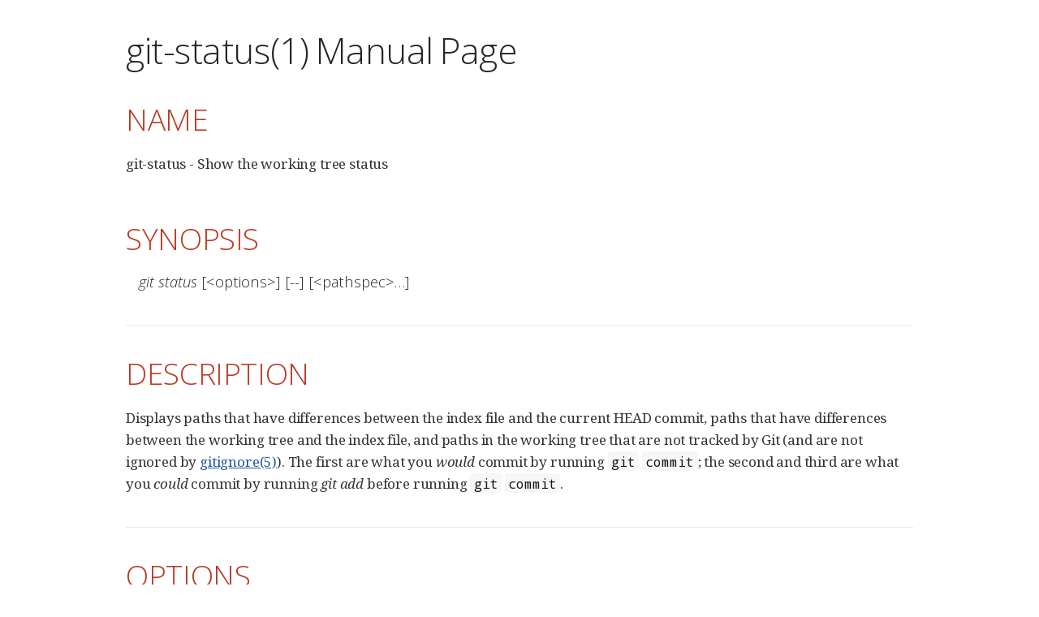

--- FILE ---
content_type: text/html; charset=utf-8
request_url: https://www.kernel.org/pub/software/scm/git/docs/git-status.html
body_size: 18047
content:
<!DOCTYPE html>
<html xmlns="http://www.w3.org/1999/xhtml" lang="en">
<head>
<meta charset="UTF-8"/>
<meta http-equiv="X-UA-Compatible" content="IE=edge"/>
<meta name="viewport" content="width=device-width, initial-scale=1.0"/>
<meta name="generator" content="Asciidoctor 2.0.23"/>
<title>git-status(1)</title>
<link rel="stylesheet" href="https://fonts.googleapis.com/css?family=Open+Sans:300,300italic,400,400italic,600,600italic%7CNoto+Serif:400,400italic,700,700italic%7CDroid+Sans+Mono:400,700"/>
<style>
/*! Asciidoctor default stylesheet | MIT License | https://asciidoctor.org */
/* Uncomment the following line when using as a custom stylesheet */
/* @import "https://fonts.googleapis.com/css?family=Open+Sans:300,300italic,400,400italic,600,600italic%7CNoto+Serif:400,400italic,700,700italic%7CDroid+Sans+Mono:400,700"; */
html{font-family:sans-serif;-webkit-text-size-adjust:100%}
a{background:none}
a:focus{outline:thin dotted}
a:active,a:hover{outline:0}
h1{font-size:2em;margin:.67em 0}
b,strong{font-weight:bold}
abbr{font-size:.9em}
abbr[title]{cursor:help;border-bottom:1px dotted #dddddf;text-decoration:none}
dfn{font-style:italic}
hr{height:0}
mark{background:#ff0;color:#000}
code,kbd,pre,samp{font-family:monospace;font-size:1em}
pre{white-space:pre-wrap}
q{quotes:"\201C" "\201D" "\2018" "\2019"}
small{font-size:80%}
sub,sup{font-size:75%;line-height:0;position:relative;vertical-align:baseline}
sup{top:-.5em}
sub{bottom:-.25em}
img{border:0}
svg:not(:root){overflow:hidden}
figure{margin:0}
audio,video{display:inline-block}
audio:not([controls]){display:none;height:0}
fieldset{border:1px solid silver;margin:0 2px;padding:.35em .625em .75em}
legend{border:0;padding:0}
button,input,select,textarea{font-family:inherit;font-size:100%;margin:0}
button,input{line-height:normal}
button,select{text-transform:none}
button,html input[type=button],input[type=reset],input[type=submit]{-webkit-appearance:button;cursor:pointer}
button[disabled],html input[disabled]{cursor:default}
input[type=checkbox],input[type=radio]{padding:0}
button::-moz-focus-inner,input::-moz-focus-inner{border:0;padding:0}
textarea{overflow:auto;vertical-align:top}
table{border-collapse:collapse;border-spacing:0}
*,::before,::after{box-sizing:border-box}
html,body{font-size:100%}
body{background:#fff;color:rgba(0,0,0,.8);padding:0;margin:0;font-family:"Noto Serif","DejaVu Serif",serif;line-height:1;position:relative;cursor:auto;-moz-tab-size:4;-o-tab-size:4;tab-size:4;word-wrap:anywhere;-moz-osx-font-smoothing:grayscale;-webkit-font-smoothing:antialiased}
a:hover{cursor:pointer}
img,object,embed{max-width:100%;height:auto}
object,embed{height:100%}
img{-ms-interpolation-mode:bicubic}
.left{float:left!important}
.right{float:right!important}
.text-left{text-align:left!important}
.text-right{text-align:right!important}
.text-center{text-align:center!important}
.text-justify{text-align:justify!important}
.hide{display:none}
img,object,svg{display:inline-block;vertical-align:middle}
textarea{height:auto;min-height:50px}
select{width:100%}
.subheader,.admonitionblock td.content>.title,.audioblock>.title,.exampleblock>.title,.imageblock>.title,.listingblock>.title,.literalblock>.title,.stemblock>.title,.openblock>.title,.paragraph>.title,.quoteblock>.title,table.tableblock>.title,.verseblock>.title,.videoblock>.title,.dlist>.title,.olist>.title,.ulist>.title,.qlist>.title,.hdlist>.title{line-height:1.45;color:#7a2518;font-weight:400;margin-top:0;margin-bottom:.25em}
div,dl,dt,dd,ul,ol,li,h1,h2,h3,#toctitle,.sidebarblock>.content>.title,h4,h5,h6,pre,form,p,blockquote,th,td{margin:0;padding:0}
a{color:#2156a5;text-decoration:underline;line-height:inherit}
a:hover,a:focus{color:#1d4b8f}
a img{border:0}
p{line-height:1.6;margin-bottom:1.25em;text-rendering:optimizeLegibility}
p aside{font-size:.875em;line-height:1.35;font-style:italic}
h1,h2,h3,#toctitle,.sidebarblock>.content>.title,h4,h5,h6{font-family:"Open Sans","DejaVu Sans",sans-serif;font-weight:300;font-style:normal;color:#ba3925;text-rendering:optimizeLegibility;margin-top:1em;margin-bottom:.5em;line-height:1.0125em}
h1 small,h2 small,h3 small,#toctitle small,.sidebarblock>.content>.title small,h4 small,h5 small,h6 small{font-size:60%;color:#e99b8f;line-height:0}
h1{font-size:2.125em}
h2{font-size:1.6875em}
h3,#toctitle,.sidebarblock>.content>.title{font-size:1.375em}
h4,h5{font-size:1.125em}
h6{font-size:1em}
hr{border:solid #dddddf;border-width:1px 0 0;clear:both;margin:1.25em 0 1.1875em}
em,i{font-style:italic;line-height:inherit}
strong,b{font-weight:bold;line-height:inherit}
small{font-size:60%;line-height:inherit}
code{font-family:"Droid Sans Mono","DejaVu Sans Mono",monospace;font-weight:400;color:rgba(0,0,0,.9)}
ul,ol,dl{line-height:1.6;margin-bottom:1.25em;list-style-position:outside;font-family:inherit}
ul,ol{margin-left:1.5em}
ul li ul,ul li ol{margin-left:1.25em;margin-bottom:0}
ul.circle{list-style-type:circle}
ul.disc{list-style-type:disc}
ul.square{list-style-type:square}
ul.circle ul:not([class]),ul.disc ul:not([class]),ul.square ul:not([class]){list-style:inherit}
ol li ul,ol li ol{margin-left:1.25em;margin-bottom:0}
dl dt{margin-bottom:.3125em;font-weight:bold}
dl dd{margin-bottom:1.25em}
blockquote{margin:0 0 1.25em;padding:.5625em 1.25em 0 1.1875em;border-left:1px solid #ddd}
blockquote,blockquote p{line-height:1.6;color:rgba(0,0,0,.85)}
@media screen and (min-width:768px){h1,h2,h3,#toctitle,.sidebarblock>.content>.title,h4,h5,h6{line-height:1.2}
h1{font-size:2.75em}
h2{font-size:2.3125em}
h3,#toctitle,.sidebarblock>.content>.title{font-size:1.6875em}
h4{font-size:1.4375em}}
table{background:#fff;margin-bottom:1.25em;border:1px solid #dedede;word-wrap:normal}
table thead,table tfoot{background:#f7f8f7}
table thead tr th,table thead tr td,table tfoot tr th,table tfoot tr td{padding:.5em .625em .625em;font-size:inherit;color:rgba(0,0,0,.8);text-align:left}
table tr th,table tr td{padding:.5625em .625em;font-size:inherit;color:rgba(0,0,0,.8)}
table tr.even,table tr.alt{background:#f8f8f7}
table thead tr th,table tfoot tr th,table tbody tr td,table tr td,table tfoot tr td{line-height:1.6}
h1,h2,h3,#toctitle,.sidebarblock>.content>.title,h4,h5,h6{line-height:1.2;word-spacing:-.05em}
h1 strong,h2 strong,h3 strong,#toctitle strong,.sidebarblock>.content>.title strong,h4 strong,h5 strong,h6 strong{font-weight:400}
.center{margin-left:auto;margin-right:auto}
.stretch{width:100%}
.clearfix::before,.clearfix::after,.float-group::before,.float-group::after{content:" ";display:table}
.clearfix::after,.float-group::after{clear:both}
:not(pre).nobreak{word-wrap:normal}
:not(pre).nowrap{white-space:nowrap}
:not(pre).pre-wrap{white-space:pre-wrap}
:not(pre):not([class^=L])>code{font-size:.9375em;font-style:normal!important;letter-spacing:0;padding:.1em .5ex;word-spacing:-.15em;background:#f7f7f8;border-radius:4px;line-height:1.45;text-rendering:optimizeSpeed}
pre{color:rgba(0,0,0,.9);font-family:"Droid Sans Mono","DejaVu Sans Mono",monospace;line-height:1.45;text-rendering:optimizeSpeed}
pre code,pre pre{color:inherit;font-size:inherit;line-height:inherit}
pre>code{display:block}
pre.nowrap,pre.nowrap pre{white-space:pre;word-wrap:normal}
em em{font-style:normal}
strong strong{font-weight:400}
.keyseq{color:rgba(51,51,51,.8)}
kbd{font-family:"Droid Sans Mono","DejaVu Sans Mono",monospace;display:inline-block;color:rgba(0,0,0,.8);font-size:.65em;line-height:1.45;background:#f7f7f7;border:1px solid #ccc;border-radius:3px;box-shadow:0 1px 0 rgba(0,0,0,.2),inset 0 0 0 .1em #fff;margin:0 .15em;padding:.2em .5em;vertical-align:middle;position:relative;top:-.1em;white-space:nowrap}
.keyseq kbd:first-child{margin-left:0}
.keyseq kbd:last-child{margin-right:0}
.menuseq,.menuref{color:#000}
.menuseq b:not(.caret),.menuref{font-weight:inherit}
.menuseq{word-spacing:-.02em}
.menuseq b.caret{font-size:1.25em;line-height:.8}
.menuseq i.caret{font-weight:bold;text-align:center;width:.45em}
b.button::before,b.button::after{position:relative;top:-1px;font-weight:400}
b.button::before{content:"[";padding:0 3px 0 2px}
b.button::after{content:"]";padding:0 2px 0 3px}
p a>code:hover{color:rgba(0,0,0,.9)}
#header,#content,#footnotes,#footer{width:100%;margin:0 auto;max-width:62.5em;*zoom:1;position:relative;padding-left:.9375em;padding-right:.9375em}
#header::before,#header::after,#content::before,#content::after,#footnotes::before,#footnotes::after,#footer::before,#footer::after{content:" ";display:table}
#header::after,#content::after,#footnotes::after,#footer::after{clear:both}
#content{margin-top:1.25em}
#content::before{content:none}
#header>h1:first-child{color:rgba(0,0,0,.85);margin-top:2.25rem;margin-bottom:0}
#header>h1:first-child+#toc{margin-top:8px;border-top:1px solid #dddddf}
#header>h1:only-child{border-bottom:1px solid #dddddf;padding-bottom:8px}
#header .details{border-bottom:1px solid #dddddf;line-height:1.45;padding-top:.25em;padding-bottom:.25em;padding-left:.25em;color:rgba(0,0,0,.6);display:flex;flex-flow:row wrap}
#header .details span:first-child{margin-left:-.125em}
#header .details span.email a{color:rgba(0,0,0,.85)}
#header .details br{display:none}
#header .details br+span::before{content:"\00a0\2013\00a0"}
#header .details br+span.author::before{content:"\00a0\22c5\00a0";color:rgba(0,0,0,.85)}
#header .details br+span#revremark::before{content:"\00a0|\00a0"}
#header #revnumber{text-transform:capitalize}
#header #revnumber::after{content:"\00a0"}
#content>h1:first-child:not([class]){color:rgba(0,0,0,.85);border-bottom:1px solid #dddddf;padding-bottom:8px;margin-top:0;padding-top:1rem;margin-bottom:1.25rem}
#toc{border-bottom:1px solid #e7e7e9;padding-bottom:.5em}
#toc>ul{margin-left:.125em}
#toc ul.sectlevel0>li>a{font-style:italic}
#toc ul.sectlevel0 ul.sectlevel1{margin:.5em 0}
#toc ul{font-family:"Open Sans","DejaVu Sans",sans-serif;list-style-type:none}
#toc li{line-height:1.3334;margin-top:.3334em}
#toc a{text-decoration:none}
#toc a:active{text-decoration:underline}
#toctitle{color:#7a2518;font-size:1.2em}
@media screen and (min-width:768px){#toctitle{font-size:1.375em}
body.toc2{padding-left:15em;padding-right:0}
body.toc2 #header>h1:nth-last-child(2){border-bottom:1px solid #dddddf;padding-bottom:8px}
#toc.toc2{margin-top:0!important;background:#f8f8f7;position:fixed;width:15em;left:0;top:0;border-right:1px solid #e7e7e9;border-top-width:0!important;border-bottom-width:0!important;z-index:1000;padding:1.25em 1em;height:100%;overflow:auto}
#toc.toc2 #toctitle{margin-top:0;margin-bottom:.8rem;font-size:1.2em}
#toc.toc2>ul{font-size:.9em;margin-bottom:0}
#toc.toc2 ul ul{margin-left:0;padding-left:1em}
#toc.toc2 ul.sectlevel0 ul.sectlevel1{padding-left:0;margin-top:.5em;margin-bottom:.5em}
body.toc2.toc-right{padding-left:0;padding-right:15em}
body.toc2.toc-right #toc.toc2{border-right-width:0;border-left:1px solid #e7e7e9;left:auto;right:0}}
@media screen and (min-width:1280px){body.toc2{padding-left:20em;padding-right:0}
#toc.toc2{width:20em}
#toc.toc2 #toctitle{font-size:1.375em}
#toc.toc2>ul{font-size:.95em}
#toc.toc2 ul ul{padding-left:1.25em}
body.toc2.toc-right{padding-left:0;padding-right:20em}}
#content #toc{border:1px solid #e0e0dc;margin-bottom:1.25em;padding:1.25em;background:#f8f8f7;border-radius:4px}
#content #toc>:first-child{margin-top:0}
#content #toc>:last-child{margin-bottom:0}
#footer{max-width:none;background:rgba(0,0,0,.8);padding:1.25em}
#footer-text{color:hsla(0,0%,100%,.8);line-height:1.44}
#content{margin-bottom:.625em}
.sect1{padding-bottom:.625em}
@media screen and (min-width:768px){#content{margin-bottom:1.25em}
.sect1{padding-bottom:1.25em}}
.sect1:last-child{padding-bottom:0}
.sect1+.sect1{border-top:1px solid #e7e7e9}
#content h1>a.anchor,h2>a.anchor,h3>a.anchor,#toctitle>a.anchor,.sidebarblock>.content>.title>a.anchor,h4>a.anchor,h5>a.anchor,h6>a.anchor{position:absolute;z-index:1001;width:1.5ex;margin-left:-1.5ex;display:block;text-decoration:none!important;visibility:hidden;text-align:center;font-weight:400}
#content h1>a.anchor::before,h2>a.anchor::before,h3>a.anchor::before,#toctitle>a.anchor::before,.sidebarblock>.content>.title>a.anchor::before,h4>a.anchor::before,h5>a.anchor::before,h6>a.anchor::before{content:"\00A7";font-size:.85em;display:block;padding-top:.1em}
#content h1:hover>a.anchor,#content h1>a.anchor:hover,h2:hover>a.anchor,h2>a.anchor:hover,h3:hover>a.anchor,#toctitle:hover>a.anchor,.sidebarblock>.content>.title:hover>a.anchor,h3>a.anchor:hover,#toctitle>a.anchor:hover,.sidebarblock>.content>.title>a.anchor:hover,h4:hover>a.anchor,h4>a.anchor:hover,h5:hover>a.anchor,h5>a.anchor:hover,h6:hover>a.anchor,h6>a.anchor:hover{visibility:visible}
#content h1>a.link,h2>a.link,h3>a.link,#toctitle>a.link,.sidebarblock>.content>.title>a.link,h4>a.link,h5>a.link,h6>a.link{color:#ba3925;text-decoration:none}
#content h1>a.link:hover,h2>a.link:hover,h3>a.link:hover,#toctitle>a.link:hover,.sidebarblock>.content>.title>a.link:hover,h4>a.link:hover,h5>a.link:hover,h6>a.link:hover{color:#a53221}
details,.audioblock,.imageblock,.literalblock,.listingblock,.stemblock,.videoblock{margin-bottom:1.25em}
details{margin-left:1.25rem}
details>summary{cursor:pointer;display:block;position:relative;line-height:1.6;margin-bottom:.625rem;outline:none;-webkit-tap-highlight-color:transparent}
details>summary::-webkit-details-marker{display:none}
details>summary::before{content:"";border:solid transparent;border-left:solid;border-width:.3em 0 .3em .5em;position:absolute;top:.5em;left:-1.25rem;transform:translateX(15%)}
details[open]>summary::before{border:solid transparent;border-top:solid;border-width:.5em .3em 0;transform:translateY(15%)}
details>summary::after{content:"";width:1.25rem;height:1em;position:absolute;top:.3em;left:-1.25rem}
.admonitionblock td.content>.title,.audioblock>.title,.exampleblock>.title,.imageblock>.title,.listingblock>.title,.literalblock>.title,.stemblock>.title,.openblock>.title,.paragraph>.title,.quoteblock>.title,table.tableblock>.title,.verseblock>.title,.videoblock>.title,.dlist>.title,.olist>.title,.ulist>.title,.qlist>.title,.hdlist>.title{text-rendering:optimizeLegibility;text-align:left;font-family:"Noto Serif","DejaVu Serif",serif;font-size:1rem;font-style:italic}
table.tableblock.fit-content>caption.title{white-space:nowrap;width:0}
.paragraph.lead>p,#preamble>.sectionbody>[class=paragraph]:first-of-type p{font-size:1.21875em;line-height:1.6;color:rgba(0,0,0,.85)}
.admonitionblock>table{border-collapse:separate;border:0;background:none;width:100%}
.admonitionblock>table td.icon{text-align:center;width:80px}
.admonitionblock>table td.icon img{max-width:none}
.admonitionblock>table td.icon .title{font-weight:bold;font-family:"Open Sans","DejaVu Sans",sans-serif;text-transform:uppercase}
.admonitionblock>table td.content{padding-left:1.125em;padding-right:1.25em;border-left:1px solid #dddddf;color:rgba(0,0,0,.6);word-wrap:anywhere}
.admonitionblock>table td.content>:last-child>:last-child{margin-bottom:0}
.exampleblock>.content{border:1px solid #e6e6e6;margin-bottom:1.25em;padding:1.25em;background:#fff;border-radius:4px}
.sidebarblock{border:1px solid #dbdbd6;margin-bottom:1.25em;padding:1.25em;background:#f3f3f2;border-radius:4px}
.sidebarblock>.content>.title{color:#7a2518;margin-top:0;text-align:center}
.exampleblock>.content>:first-child,.sidebarblock>.content>:first-child{margin-top:0}
.exampleblock>.content>:last-child,.exampleblock>.content>:last-child>:last-child,.exampleblock>.content .olist>ol>li:last-child>:last-child,.exampleblock>.content .ulist>ul>li:last-child>:last-child,.exampleblock>.content .qlist>ol>li:last-child>:last-child,.sidebarblock>.content>:last-child,.sidebarblock>.content>:last-child>:last-child,.sidebarblock>.content .olist>ol>li:last-child>:last-child,.sidebarblock>.content .ulist>ul>li:last-child>:last-child,.sidebarblock>.content .qlist>ol>li:last-child>:last-child{margin-bottom:0}
.literalblock pre,.listingblock>.content>pre{border-radius:4px;overflow-x:auto;padding:1em;font-size:.8125em}
@media screen and (min-width:768px){.literalblock pre,.listingblock>.content>pre{font-size:.90625em}}
@media screen and (min-width:1280px){.literalblock pre,.listingblock>.content>pre{font-size:1em}}
.literalblock pre,.listingblock>.content>pre:not(.highlight),.listingblock>.content>pre[class=highlight],.listingblock>.content>pre[class^="highlight "]{background:#f7f7f8}
.literalblock.output pre{color:#f7f7f8;background:rgba(0,0,0,.9)}
.listingblock>.content{position:relative}
.listingblock code[data-lang]::before{display:none;content:attr(data-lang);position:absolute;font-size:.75em;top:.425rem;right:.5rem;line-height:1;text-transform:uppercase;color:inherit;opacity:.5}
.listingblock:hover code[data-lang]::before{display:block}
.listingblock.terminal pre .command::before{content:attr(data-prompt);padding-right:.5em;color:inherit;opacity:.5}
.listingblock.terminal pre .command:not([data-prompt])::before{content:"$"}
.listingblock pre.highlightjs{padding:0}
.listingblock pre.highlightjs>code{padding:1em;border-radius:4px}
.listingblock pre.prettyprint{border-width:0}
.prettyprint{background:#f7f7f8}
pre.prettyprint .linenums{line-height:1.45;margin-left:2em}
pre.prettyprint li{background:none;list-style-type:inherit;padding-left:0}
pre.prettyprint li code[data-lang]::before{opacity:1}
pre.prettyprint li:not(:first-child) code[data-lang]::before{display:none}
table.linenotable{border-collapse:separate;border:0;margin-bottom:0;background:none}
table.linenotable td[class]{color:inherit;vertical-align:top;padding:0;line-height:inherit;white-space:normal}
table.linenotable td.code{padding-left:.75em}
table.linenotable td.linenos,pre.pygments .linenos{border-right:1px solid;opacity:.35;padding-right:.5em;-webkit-user-select:none;-moz-user-select:none;-ms-user-select:none;user-select:none}
pre.pygments span.linenos{display:inline-block;margin-right:.75em}
.quoteblock{margin:0 1em 1.25em 1.5em;display:table}
.quoteblock:not(.excerpt)>.title{margin-left:-1.5em;margin-bottom:.75em}
.quoteblock blockquote,.quoteblock p{color:rgba(0,0,0,.85);font-size:1.15rem;line-height:1.75;word-spacing:.1em;letter-spacing:0;font-style:italic;text-align:justify}
.quoteblock blockquote{margin:0;padding:0;border:0}
.quoteblock blockquote::before{content:"\201c";float:left;font-size:2.75em;font-weight:bold;line-height:.6em;margin-left:-.6em;color:#7a2518;text-shadow:0 1px 2px rgba(0,0,0,.1)}
.quoteblock blockquote>.paragraph:last-child p{margin-bottom:0}
.quoteblock .attribution{margin-top:.75em;margin-right:.5ex;text-align:right}
.verseblock{margin:0 1em 1.25em}
.verseblock pre{font-family:"Open Sans","DejaVu Sans",sans-serif;font-size:1.15rem;color:rgba(0,0,0,.85);font-weight:300;text-rendering:optimizeLegibility}
.verseblock pre strong{font-weight:400}
.verseblock .attribution{margin-top:1.25rem;margin-left:.5ex}
.quoteblock .attribution,.verseblock .attribution{font-size:.9375em;line-height:1.45;font-style:italic}
.quoteblock .attribution br,.verseblock .attribution br{display:none}
.quoteblock .attribution cite,.verseblock .attribution cite{display:block;letter-spacing:-.025em;color:rgba(0,0,0,.6)}
.quoteblock.abstract blockquote::before,.quoteblock.excerpt blockquote::before,.quoteblock .quoteblock blockquote::before{display:none}
.quoteblock.abstract blockquote,.quoteblock.abstract p,.quoteblock.excerpt blockquote,.quoteblock.excerpt p,.quoteblock .quoteblock blockquote,.quoteblock .quoteblock p{line-height:1.6;word-spacing:0}
.quoteblock.abstract{margin:0 1em 1.25em;display:block}
.quoteblock.abstract>.title{margin:0 0 .375em;font-size:1.15em;text-align:center}
.quoteblock.excerpt>blockquote,.quoteblock .quoteblock{padding:0 0 .25em 1em;border-left:.25em solid #dddddf}
.quoteblock.excerpt,.quoteblock .quoteblock{margin-left:0}
.quoteblock.excerpt blockquote,.quoteblock.excerpt p,.quoteblock .quoteblock blockquote,.quoteblock .quoteblock p{color:inherit;font-size:1.0625rem}
.quoteblock.excerpt .attribution,.quoteblock .quoteblock .attribution{color:inherit;font-size:.85rem;text-align:left;margin-right:0}
p.tableblock:last-child{margin-bottom:0}
td.tableblock>.content{margin-bottom:1.25em;word-wrap:anywhere}
td.tableblock>.content>:last-child{margin-bottom:-1.25em}
table.tableblock,th.tableblock,td.tableblock{border:0 solid #dedede}
table.grid-all>*>tr>*{border-width:1px}
table.grid-cols>*>tr>*{border-width:0 1px}
table.grid-rows>*>tr>*{border-width:1px 0}
table.frame-all{border-width:1px}
table.frame-ends{border-width:1px 0}
table.frame-sides{border-width:0 1px}
table.frame-none>colgroup+*>:first-child>*,table.frame-sides>colgroup+*>:first-child>*{border-top-width:0}
table.frame-none>:last-child>:last-child>*,table.frame-sides>:last-child>:last-child>*{border-bottom-width:0}
table.frame-none>*>tr>:first-child,table.frame-ends>*>tr>:first-child{border-left-width:0}
table.frame-none>*>tr>:last-child,table.frame-ends>*>tr>:last-child{border-right-width:0}
table.stripes-all>*>tr,table.stripes-odd>*>tr:nth-of-type(odd),table.stripes-even>*>tr:nth-of-type(even),table.stripes-hover>*>tr:hover{background:#f8f8f7}
th.halign-left,td.halign-left{text-align:left}
th.halign-right,td.halign-right{text-align:right}
th.halign-center,td.halign-center{text-align:center}
th.valign-top,td.valign-top{vertical-align:top}
th.valign-bottom,td.valign-bottom{vertical-align:bottom}
th.valign-middle,td.valign-middle{vertical-align:middle}
table thead th,table tfoot th{font-weight:bold}
tbody tr th{background:#f7f8f7}
tbody tr th,tbody tr th p,tfoot tr th,tfoot tr th p{color:rgba(0,0,0,.8);font-weight:bold}
p.tableblock>code:only-child{background:none;padding:0}
p.tableblock{font-size:1em}
ol{margin-left:1.75em}
ul li ol{margin-left:1.5em}
dl dd{margin-left:1.125em}
dl dd:last-child,dl dd:last-child>:last-child{margin-bottom:0}
li p,ul dd,ol dd,.olist .olist,.ulist .ulist,.ulist .olist,.olist .ulist{margin-bottom:.625em}
ul.checklist,ul.none,ol.none,ul.no-bullet,ol.no-bullet,ol.unnumbered,ul.unstyled,ol.unstyled{list-style-type:none}
ul.no-bullet,ol.no-bullet,ol.unnumbered{margin-left:.625em}
ul.unstyled,ol.unstyled{margin-left:0}
li>p:empty:only-child::before{content:"";display:inline-block}
ul.checklist>li>p:first-child{margin-left:-1em}
ul.checklist>li>p:first-child>.fa-square-o:first-child,ul.checklist>li>p:first-child>.fa-check-square-o:first-child{width:1.25em;font-size:.8em;position:relative;bottom:.125em}
ul.checklist>li>p:first-child>input[type=checkbox]:first-child{margin-right:.25em}
ul.inline{display:flex;flex-flow:row wrap;list-style:none;margin:0 0 .625em -1.25em}
ul.inline>li{margin-left:1.25em}
.unstyled dl dt{font-weight:400;font-style:normal}
ol.arabic{list-style-type:decimal}
ol.decimal{list-style-type:decimal-leading-zero}
ol.loweralpha{list-style-type:lower-alpha}
ol.upperalpha{list-style-type:upper-alpha}
ol.lowerroman{list-style-type:lower-roman}
ol.upperroman{list-style-type:upper-roman}
ol.lowergreek{list-style-type:lower-greek}
.hdlist>table,.colist>table{border:0;background:none}
.hdlist>table>tbody>tr,.colist>table>tbody>tr{background:none}
td.hdlist1,td.hdlist2{vertical-align:top;padding:0 .625em}
td.hdlist1{font-weight:bold;padding-bottom:1.25em}
td.hdlist2{word-wrap:anywhere}
.literalblock+.colist,.listingblock+.colist{margin-top:-.5em}
.colist td:not([class]):first-child{padding:.4em .75em 0;line-height:1;vertical-align:top}
.colist td:not([class]):first-child img{max-width:none}
.colist td:not([class]):last-child{padding:.25em 0}
.thumb,.th{line-height:0;display:inline-block;border:4px solid #fff;box-shadow:0 0 0 1px #ddd}
.imageblock.left{margin:.25em .625em 1.25em 0}
.imageblock.right{margin:.25em 0 1.25em .625em}
.imageblock>.title{margin-bottom:0}
.imageblock.thumb,.imageblock.th{border-width:6px}
.imageblock.thumb>.title,.imageblock.th>.title{padding:0 .125em}
.image.left,.image.right{margin-top:.25em;margin-bottom:.25em;display:inline-block;line-height:0}
.image.left{margin-right:.625em}
.image.right{margin-left:.625em}
a.image{text-decoration:none;display:inline-block}
a.image object{pointer-events:none}
sup.footnote,sup.footnoteref{font-size:.875em;position:static;vertical-align:super}
sup.footnote a,sup.footnoteref a{text-decoration:none}
sup.footnote a:active,sup.footnoteref a:active,#footnotes .footnote a:first-of-type:active{text-decoration:underline}
#footnotes{padding-top:.75em;padding-bottom:.75em;margin-bottom:.625em}
#footnotes hr{width:20%;min-width:6.25em;margin:-.25em 0 .75em;border-width:1px 0 0}
#footnotes .footnote{padding:0 .375em 0 .225em;line-height:1.3334;font-size:.875em;margin-left:1.2em;margin-bottom:.2em}
#footnotes .footnote a:first-of-type{font-weight:bold;text-decoration:none;margin-left:-1.05em}
#footnotes .footnote:last-of-type{margin-bottom:0}
#content #footnotes{margin-top:-.625em;margin-bottom:0;padding:.75em 0}
div.unbreakable{page-break-inside:avoid}
.big{font-size:larger}
.small{font-size:smaller}
.underline{text-decoration:underline}
.overline{text-decoration:overline}
.line-through{text-decoration:line-through}
.aqua{color:#00bfbf}
.aqua-background{background:#00fafa}
.black{color:#000}
.black-background{background:#000}
.blue{color:#0000bf}
.blue-background{background:#0000fa}
.fuchsia{color:#bf00bf}
.fuchsia-background{background:#fa00fa}
.gray{color:#606060}
.gray-background{background:#7d7d7d}
.green{color:#006000}
.green-background{background:#007d00}
.lime{color:#00bf00}
.lime-background{background:#00fa00}
.maroon{color:#600000}
.maroon-background{background:#7d0000}
.navy{color:#000060}
.navy-background{background:#00007d}
.olive{color:#606000}
.olive-background{background:#7d7d00}
.purple{color:#600060}
.purple-background{background:#7d007d}
.red{color:#bf0000}
.red-background{background:#fa0000}
.silver{color:#909090}
.silver-background{background:#bcbcbc}
.teal{color:#006060}
.teal-background{background:#007d7d}
.white{color:#bfbfbf}
.white-background{background:#fafafa}
.yellow{color:#bfbf00}
.yellow-background{background:#fafa00}
span.icon>.fa{cursor:default}
a span.icon>.fa{cursor:inherit}
.admonitionblock td.icon [class^="fa icon-"]{font-size:2.5em;text-shadow:1px 1px 2px rgba(0,0,0,.5);cursor:default}
.admonitionblock td.icon .icon-note::before{content:"\f05a";color:#19407c}
.admonitionblock td.icon .icon-tip::before{content:"\f0eb";text-shadow:1px 1px 2px rgba(155,155,0,.8);color:#111}
.admonitionblock td.icon .icon-warning::before{content:"\f071";color:#bf6900}
.admonitionblock td.icon .icon-caution::before{content:"\f06d";color:#bf3400}
.admonitionblock td.icon .icon-important::before{content:"\f06a";color:#bf0000}
.conum[data-value]{display:inline-block;color:#fff!important;background:rgba(0,0,0,.8);border-radius:50%;text-align:center;font-size:.75em;width:1.67em;height:1.67em;line-height:1.67em;font-family:"Open Sans","DejaVu Sans",sans-serif;font-style:normal;font-weight:bold}
.conum[data-value] *{color:#fff!important}
.conum[data-value]+b{display:none}
.conum[data-value]::after{content:attr(data-value)}
pre .conum[data-value]{position:relative;top:-.125em}
b.conum *{color:inherit!important}
.conum:not([data-value]):empty{display:none}
dt,th.tableblock,td.content,div.footnote{text-rendering:optimizeLegibility}
h1,h2,p,td.content,span.alt,summary{letter-spacing:-.01em}
p strong,td.content strong,div.footnote strong{letter-spacing:-.005em}
p,blockquote,dt,td.content,td.hdlist1,span.alt,summary{font-size:1.0625rem}
p{margin-bottom:1.25rem}
.sidebarblock p,.sidebarblock dt,.sidebarblock td.content,p.tableblock{font-size:1em}
.exampleblock>.content{background:#fffef7;border-color:#e0e0dc;box-shadow:0 1px 4px #e0e0dc}
.print-only{display:none!important}
@page{margin:1.25cm .75cm}
@media print{*{box-shadow:none!important;text-shadow:none!important}
html{font-size:80%}
a{color:inherit!important;text-decoration:underline!important}
a.bare,a[href^="#"],a[href^="mailto:"]{text-decoration:none!important}
a[href^="http:"]:not(.bare)::after,a[href^="https:"]:not(.bare)::after{content:"(" attr(href) ")";display:inline-block;font-size:.875em;padding-left:.25em}
abbr[title]{border-bottom:1px dotted}
abbr[title]::after{content:" (" attr(title) ")"}
pre,blockquote,tr,img,object,svg{page-break-inside:avoid}
thead{display:table-header-group}
svg{max-width:100%}
p,blockquote,dt,td.content{font-size:1em;orphans:3;widows:3}
h2,h3,#toctitle,.sidebarblock>.content>.title{page-break-after:avoid}
#header,#content,#footnotes,#footer{max-width:none}
#toc,.sidebarblock,.exampleblock>.content{background:none!important}
#toc{border-bottom:1px solid #dddddf!important;padding-bottom:0!important}
body.book #header{text-align:center}
body.book #header>h1:first-child{border:0!important;margin:2.5em 0 1em}
body.book #header .details{border:0!important;display:block;padding:0!important}
body.book #header .details span:first-child{margin-left:0!important}
body.book #header .details br{display:block}
body.book #header .details br+span::before{content:none!important}
body.book #toc{border:0!important;text-align:left!important;padding:0!important;margin:0!important}
body.book #toc,body.book #preamble,body.book h1.sect0,body.book .sect1>h2{page-break-before:always}
.listingblock code[data-lang]::before{display:block}
#footer{padding:0 .9375em}
.hide-on-print{display:none!important}
.print-only{display:block!important}
.hide-for-print{display:none!important}
.show-for-print{display:inherit!important}}
@media amzn-kf8,print{#header>h1:first-child{margin-top:1.25rem}
.sect1{padding:0!important}
.sect1+.sect1{border:0}
#footer{background:none}
#footer-text{color:rgba(0,0,0,.6);font-size:.9em}}
@media amzn-kf8{#header,#content,#footnotes,#footer{padding:0}}
</style>
<style>
pre>code {
   display: inline;
}
</style>
</head>
<body class="manpage">
<div id="header">
<h1>git-status(1) Manual Page</h1>
<h2 id="_name">NAME</h2>
<div class="sectionbody">
<p>git-status - Show the working tree status</p>
</div>
</div>
<div id="content">
<div class="sect1">
<h2 id="_synopsis">SYNOPSIS</h2>
<div class="sectionbody">
<div class="verseblock">
<pre class="content"><em>git status</em> [&lt;options&gt;] [--] [&lt;pathspec&gt;&#8230;&#8203;]</pre>
</div>
</div>
</div>
<div class="sect1">
<h2 id="_description">DESCRIPTION</h2>
<div class="sectionbody">
<div class="paragraph">
<p>Displays paths that have differences between the index file and the
current HEAD commit, paths that have differences between the working
tree and the index file, and paths in the working tree that are not
tracked by Git (and are not ignored by <a href="gitignore.html">gitignore(5)</a>). The first
are what you <em>would</em> commit by running <code>git</code> <code>commit</code>; the second and
third are what you <em>could</em> commit by running <em>git add</em> before running
<code>git</code> <code>commit</code>.</p>
</div>
</div>
</div>
<div class="sect1">
<h2 id="_options">OPTIONS</h2>
<div class="sectionbody">
<div class="dlist">
<dl>
<dt class="hdlist1">-s</dt>
<dt class="hdlist1">--short</dt>
<dd>
<p>Give the output in the short-format.</p>
</dd>
<dt class="hdlist1">-b</dt>
<dt class="hdlist1">--branch</dt>
<dd>
<p>Show the branch and tracking info even in short-format.</p>
</dd>
<dt class="hdlist1">--show-stash</dt>
<dd>
<p>Show the number of entries currently stashed away.</p>
</dd>
<dt class="hdlist1">--porcelain[=&lt;version&gt;]</dt>
<dd>
<p>Give the output in an easy-to-parse format for scripts.
This is similar to the short output, but will remain stable
across Git versions and regardless of user configuration. See
below for details.</p>
<div class="paragraph">
<p>The version parameter is used to specify the format version.
This is optional and defaults to the original version <em>v1</em> format.</p>
</div>
</dd>
<dt class="hdlist1">--long</dt>
<dd>
<p>Give the output in the long-format. This is the default.</p>
</dd>
<dt class="hdlist1">-v</dt>
<dt class="hdlist1">--verbose</dt>
<dd>
<p>In addition to the names of files that have been changed, also
show the textual changes that are staged to be committed
(i.e., like the output of <code>git</code> <code>diff</code> <code>--cached</code>). If <code>-v</code> is specified
twice, then also show the changes in the working tree that
have not yet been staged (i.e., like the output of <code>git</code> <code>diff</code>).</p>
</dd>
<dt class="hdlist1">-u[&lt;mode&gt;]</dt>
<dt class="hdlist1">--untracked-files[=&lt;mode&gt;]</dt>
<dd>
<p>Show untracked files.</p>
<div class="openblock">
<div class="content">
<div class="paragraph">
<p>The mode parameter is used to specify the handling of untracked files.
It is optional: it defaults to <em>all</em>, and if specified, it must be
stuck to the option (e.g. <code>-uno</code>, but not <code>-u</code> <code>no</code>).</p>
</div>
<div class="paragraph">
<p>The possible options are:</p>
</div>
<div class="ulist">
<ul>
<li>
<p><em>no</em>     - Show no untracked files.</p>
</li>
<li>
<p><em>normal</em> - Shows untracked files and directories.</p>
</li>
<li>
<p><em>all</em>    - Also shows individual files in untracked directories.</p>
</li>
</ul>
</div>
<div class="paragraph">
<p>When <code>-u</code> option is not used, untracked files and directories are
shown (i.e. the same as specifying <code>normal</code>), to help you avoid
forgetting to add newly created files.  Because it takes extra work
to find untracked files in the filesystem, this mode may take some
time in a large working tree.
Consider enabling untracked cache and split index if supported (see
<code>git</code> <code>update-index</code> <code>--untracked-cache</code> and <code>git</code> <code>update-index</code>
<code>--split-index</code>), Otherwise you can use <code>no</code> to have <code>git</code> <code>status</code>
return more quickly without showing untracked files.
All usual spellings for Boolean value <code>true</code> are taken as <code>normal</code>
and <code>false</code> as <code>no</code>.</p>
</div>
<div class="paragraph">
<p>The default can be changed using the status.showUntrackedFiles
configuration variable documented in <a href="git-config.html">git-config(1)</a>.</p>
</div>
</div>
</div>
</dd>
<dt class="hdlist1">--ignore-submodules[=&lt;when&gt;]</dt>
<dd>
<p>Ignore changes to submodules when looking for changes. &lt;when&gt; can be
either "none", "untracked", "dirty" or "all", which is the default.
Using "none" will consider the submodule modified when it either contains
untracked or modified files or its HEAD differs from the commit recorded
in the superproject and can be used to override any settings of the
<em>ignore</em> option in <a href="git-config.html">git-config(1)</a> or <a href="gitmodules.html">gitmodules(5)</a>. When
"untracked" is used submodules are not considered dirty when they only
contain untracked content (but they are still scanned for modified
content). Using "dirty" ignores all changes to the work tree of submodules,
only changes to the commits stored in the superproject are shown (this was
the behavior before 1.7.0). Using "all" hides all changes to submodules
(and suppresses the output of submodule summaries when the config option
<code>status.submoduleSummary</code> is set).</p>
</dd>
<dt class="hdlist1">--ignored[=&lt;mode&gt;]</dt>
<dd>
<p>Show ignored files as well.</p>
<div class="openblock">
<div class="content">
<div class="paragraph">
<p>The mode parameter is used to specify the handling of ignored files.
It is optional: it defaults to <em>traditional</em>.</p>
</div>
<div class="paragraph">
<p>The possible options are:</p>
</div>
<div class="ulist">
<ul>
<li>
<p><em>traditional</em> - Shows ignored files and directories, unless
--untracked-files=all is specified, in which case
individual files in ignored directories are
displayed.</p>
</li>
<li>
<p><em>no</em>	        - Show no ignored files.</p>
</li>
<li>
<p><em>matching</em>    - Shows ignored files and directories matching an
ignore pattern.</p>
</li>
</ul>
</div>
<div class="paragraph">
<p>When <em>matching</em> mode is specified, paths that explicitly match an
ignored pattern are shown. If a directory matches an ignore pattern,
then it is shown, but not paths contained in the ignored directory. If
a directory does not match an ignore pattern, but all contents are
ignored, then the directory is not shown, but all contents are shown.</p>
</div>
</div>
</div>
</dd>
<dt class="hdlist1">-z</dt>
<dd>
<p>Terminate entries with NUL, instead of LF.  This implies
the <code>--porcelain=v1</code> output format if no other format is given.</p>
</dd>
<dt class="hdlist1">--column[=&lt;options&gt;]</dt>
<dt class="hdlist1">--no-column</dt>
<dd>
<p>Display untracked files in columns. See configuration variable
<code>column.status</code> for option syntax. <code>--column</code> and <code>--no-column</code>
without options are equivalent to <em>always</em> and <em>never</em>
respectively.</p>
</dd>
<dt class="hdlist1">--ahead-behind</dt>
<dt class="hdlist1">--no-ahead-behind</dt>
<dd>
<p>Display or do not display detailed ahead/behind counts for the
branch relative to its upstream branch.  Defaults to true.</p>
</dd>
<dt class="hdlist1">--renames</dt>
<dt class="hdlist1">--no-renames</dt>
<dd>
<p>Turn on/off rename detection regardless of user configuration.
See also <a href="git-diff.html">git-diff(1)</a> <code>--no-renames</code>.</p>
</dd>
<dt class="hdlist1">--find-renames[=&lt;n&gt;]</dt>
<dd>
<p>Turn on rename detection, optionally setting the similarity
threshold.
See also <a href="git-diff.html">git-diff(1)</a> <code>--find-renames</code>.</p>
</dd>
<dt class="hdlist1">&lt;pathspec&gt;&#8230;&#8203;</dt>
<dd>
<p>See the <em>pathspec</em> entry in <a href="gitglossary.html">gitglossary(7)</a>.</p>
</dd>
</dl>
</div>
</div>
</div>
<div class="sect1">
<h2 id="_output">OUTPUT</h2>
<div class="sectionbody">
<div class="paragraph">
<p>The output from this command is designed to be used as a commit
template comment.
The default, long format, is designed to be human readable,
verbose and descriptive.  Its contents and format are subject to change
at any time.</p>
</div>
<div class="paragraph">
<p>The paths mentioned in the output, unlike many other Git commands, are
made relative to the current directory if you are working in a
subdirectory (this is on purpose, to help cutting and pasting). See
the status.relativePaths config option below.</p>
</div>
<div class="sect2">
<h3 id="_short_format">Short Format</h3>
<div class="paragraph">
<p>In the short-format, the status of each path is shown as one of these
forms</p>
</div>
<div class="literalblock">
<div class="content">
<pre>XY PATH
XY ORIG_PATH -&gt; PATH</pre>
</div>
</div>
<div class="paragraph">
<p>where <code>ORIG_PATH</code> is where the renamed/copied contents came
from. <code>ORIG_PATH</code> is only shown when the entry is renamed or
copied. The <code>XY</code> is a two-letter status code.</p>
</div>
<div class="paragraph">
<p>The fields (including the <code>-</code>&gt;) are separated from each other by a
single space. If a filename contains whitespace or other nonprintable
characters, that field will be quoted in the manner of a C string
literal: surrounded by ASCII double quote (34) characters, and with
interior special characters backslash-escaped.</p>
</div>
<div class="paragraph">
<p>There are three different types of states that are shown using this format, and
each one uses the <code>XY</code> syntax differently:</p>
</div>
<div class="ulist">
<ul>
<li>
<p>When a merge is occurring and the merge was successful, or outside of a merge
situation, <code>X</code> shows the status of the index and <code>Y</code> shows the status of the
working tree.</p>
</li>
<li>
<p>When a merge conflict has occurred and has not yet been resolved, <code>X</code> and <code>Y</code>
show the state introduced by each head of the merge, relative to the common
ancestor. These paths are said to be <em>unmerged</em>.</p>
</li>
<li>
<p>When a path is untracked, <code>X</code> and <code>Y</code> are always the same, since they are
unknown to the index. ?? is used for untracked paths. Ignored files are
not listed unless <code>--ignored</code> is used; if it is, ignored files are indicated
by !!.</p>
</li>
</ul>
</div>
<div class="paragraph">
<p>Note that the term <em>merge</em> here also includes rebases using the default
<code>--merge</code> strategy, cherry-picks, and anything else using the merge machinery.</p>
</div>
<div class="paragraph">
<p>In the following table, these three classes are shown in separate sections, and
these characters are used for <code>X</code> and <code>Y</code> fields for the first two sections that
show tracked paths:</p>
</div>
<div class="ulist">
<ul>
<li>
<p>' ' = unmodified</p>
</li>
<li>
<p><em>M</em> = modified</p>
</li>
<li>
<p><em>T</em> = file type changed (regular file, symbolic link or submodule)</p>
</li>
<li>
<p><em>A</em> = added</p>
</li>
<li>
<p><em>D</em> = deleted</p>
</li>
<li>
<p><em>R</em> = renamed</p>
</li>
<li>
<p><em>C</em> = copied (if config option status.renames is set to "copies")</p>
</li>
<li>
<p><em>U</em> = updated but unmerged</p>
</li>
</ul>
</div>
<div class="literalblock">
<div class="content">
<pre>X          Y     Meaning
-------------------------------------------------
         [AMD]   not updated
M        [ MTD]  updated in index
T        [ MTD]  type changed in index
A        [ MTD]  added to index
D                deleted from index
R        [ MTD]  renamed in index
C        [ MTD]  copied in index
[MTARC]          index and work tree matches
[ MTARC]    M    work tree changed since index
[ MTARC]    T    type changed in work tree since index
[ MTARC]    D    deleted in work tree
            R    renamed in work tree
            C    copied in work tree
-------------------------------------------------
D           D    unmerged, both deleted
A           U    unmerged, added by us
U           D    unmerged, deleted by them
U           A    unmerged, added by them
D           U    unmerged, deleted by us
A           A    unmerged, both added
U           U    unmerged, both modified
-------------------------------------------------
?           ?    untracked
!           !    ignored
-------------------------------------------------</pre>
</div>
</div>
<div class="paragraph">
<p>Submodules have more state and instead report</p>
</div>
<div class="ulist">
<ul>
<li>
<p><em>M</em> = the submodule has a different HEAD than recorded in the index</p>
</li>
<li>
<p><em>m</em> = the submodule has modified content</p>
</li>
<li>
<p><em>?</em> = the submodule has untracked files</p>
</li>
</ul>
</div>
<div class="paragraph">
<p>This is since modified content or untracked files in a submodule cannot be added
via <code>git</code> <code>add</code> in the superproject to prepare a commit.</p>
</div>
<div class="paragraph">
<p><em>m</em> and <em>?</em> are applied recursively. For example if a nested submodule
in a submodule contains an untracked file, this is reported as <em>?</em> as well.</p>
</div>
<div class="paragraph">
<p>If -b is used the short-format status is preceded by a line</p>
</div>
<div class="literalblock">
<div class="content">
<pre>## branchname tracking info</pre>
</div>
</div>
</div>
<div class="sect2">
<h3 id="_porcelain_format_version_1">Porcelain Format Version 1</h3>
<div class="paragraph">
<p>Version 1 porcelain format is similar to the short format, but is guaranteed
not to change in a backwards-incompatible way between Git versions or
based on user configuration. This makes it ideal for parsing by scripts.
The description of the short format above also describes the porcelain
format, with a few exceptions:</p>
</div>
<div class="olist arabic">
<ol class="arabic">
<li>
<p>The user&#8217;s color.status configuration is not respected; color will
always be off.</p>
</li>
<li>
<p>The user&#8217;s status.relativePaths configuration is not respected; paths
shown will always be relative to the repository root.</p>
</li>
</ol>
</div>
<div class="paragraph">
<p>There is also an alternate -z format recommended for machine parsing. In
that format, the status field is the same, but some other things
change.  First, the <em>-&gt;</em> is omitted from rename entries and the field
order is reversed (e.g <em>from -&gt; to</em> becomes <em>to from</em>). Second, a NUL
(ASCII 0) follows each filename, replacing space as a field separator
and the terminating newline (but a space still separates the status
field from the first filename).  Third, filenames containing special
characters are not specially formatted; no quoting or
backslash-escaping is performed.</p>
</div>
<div class="paragraph">
<p>Any submodule changes are reported as modified <code>M</code> instead of <code>m</code> or single ?.</p>
</div>
</div>
<div class="sect2">
<h3 id="_porcelain_format_version_2">Porcelain Format Version 2</h3>
<div class="paragraph">
<p>Version 2 format adds more detailed information about the state of
the worktree and changed items.  Version 2 also defines an extensible
set of easy to parse optional headers.</p>
</div>
<div class="paragraph">
<p>Header lines start with "#" and are added in response to specific
command line arguments.  Parsers should ignore headers they
don&#8217;t recognize.</p>
</div>
<div class="sect3">
<h4 id="_branch_headers">Branch Headers</h4>
<div class="paragraph">
<p>If <code>--branch</code> is given, a series of header lines are printed with
information about the current branch.</p>
</div>
<div class="literalblock">
<div class="content">
<pre>Line                                     Notes
------------------------------------------------------------
# branch.oid &lt;commit&gt; | (initial)        Current commit.
# branch.head &lt;branch&gt; | (detached)      Current branch.
# branch.upstream &lt;upstream-branch&gt;      If upstream is set.
# branch.ab +&lt;ahead&gt; -&lt;behind&gt;           If upstream is set and
                                         the commit is present.
------------------------------------------------------------</pre>
</div>
</div>
</div>
<div class="sect3">
<h4 id="_stash_information">Stash Information</h4>
<div class="paragraph">
<p>If <code>--show-stash</code> is given, one line is printed showing the number of stash
entries if non-zero:</p>
</div>
<div class="literalblock">
<div class="content">
<pre># stash &lt;N&gt;</pre>
</div>
</div>
</div>
<div class="sect3">
<h4 id="_changed_tracked_entries">Changed Tracked Entries</h4>
<div class="paragraph">
<p>Following the headers, a series of lines are printed for tracked
entries.  One of three different line formats may be used to describe
an entry depending on the type of change.  Tracked entries are printed
in an undefined order; parsers should allow for a mixture of the 3
line types in any order.</p>
</div>
<div class="paragraph">
<p>Ordinary changed entries have the following format:</p>
</div>
<div class="literalblock">
<div class="content">
<pre>1 &lt;XY&gt; &lt;sub&gt; &lt;mH&gt; &lt;mI&gt; &lt;mW&gt; &lt;hH&gt; &lt;hI&gt; &lt;path&gt;</pre>
</div>
</div>
<div class="paragraph">
<p>Renamed or copied entries have the following format:</p>
</div>
<div class="literalblock">
<div class="content">
<pre>2 &lt;XY&gt; &lt;sub&gt; &lt;mH&gt; &lt;mI&gt; &lt;mW&gt; &lt;hH&gt; &lt;hI&gt; &lt;X&gt;&lt;score&gt; &lt;path&gt;&lt;sep&gt;&lt;origPath&gt;</pre>
</div>
</div>
<div class="literalblock">
<div class="content">
<pre>Field       Meaning
--------------------------------------------------------
&lt;XY&gt;        A 2 character field containing the staged and
            unstaged XY values described in the short format,
            with unchanged indicated by a "." rather than
            a space.
&lt;sub&gt;       A 4 character field describing the submodule state.
            "N..." when the entry is not a submodule.
            "S&lt;c&gt;&lt;m&gt;&lt;u&gt;" when the entry is a submodule.
            &lt;c&gt; is "C" if the commit changed; otherwise ".".
            &lt;m&gt; is "M" if it has tracked changes; otherwise ".".
            &lt;u&gt; is "U" if there are untracked changes; otherwise ".".
&lt;mH&gt;        The octal file mode in HEAD.
&lt;mI&gt;        The octal file mode in the index.
&lt;mW&gt;        The octal file mode in the worktree.
&lt;hH&gt;        The object name in HEAD.
&lt;hI&gt;        The object name in the index.
&lt;X&gt;&lt;score&gt;  The rename or copy score (denoting the percentage
            of similarity between the source and target of the
            move or copy). For example "R100" or "C75".
&lt;path&gt;      The pathname.  In a renamed/copied entry, this
            is the target path.
&lt;sep&gt;       When the `-z` option is used, the 2 pathnames are separated
            with a NUL (ASCII 0x00) byte; otherwise, a tab (ASCII 0x09)
            byte separates them.
&lt;origPath&gt;  The pathname in the commit at HEAD or in the index.
            This is only present in a renamed/copied entry, and
            tells where the renamed/copied contents came from.
--------------------------------------------------------</pre>
</div>
</div>
<div class="paragraph">
<p>Unmerged entries have the following format; the first character is
a "u" to distinguish from ordinary changed entries.</p>
</div>
<div class="literalblock">
<div class="content">
<pre>u &lt;XY&gt; &lt;sub&gt; &lt;m1&gt; &lt;m2&gt; &lt;m3&gt; &lt;mW&gt; &lt;h1&gt; &lt;h2&gt; &lt;h3&gt; &lt;path&gt;</pre>
</div>
</div>
<div class="literalblock">
<div class="content">
<pre>Field       Meaning
--------------------------------------------------------
&lt;XY&gt;        A 2 character field describing the conflict type
            as described in the short format.
&lt;sub&gt;       A 4 character field describing the submodule state
            as described above.
&lt;m1&gt;        The octal file mode in stage 1.
&lt;m2&gt;        The octal file mode in stage 2.
&lt;m3&gt;        The octal file mode in stage 3.
&lt;mW&gt;        The octal file mode in the worktree.
&lt;h1&gt;        The object name in stage 1.
&lt;h2&gt;        The object name in stage 2.
&lt;h3&gt;        The object name in stage 3.
&lt;path&gt;      The pathname.
--------------------------------------------------------</pre>
</div>
</div>
</div>
<div class="sect3">
<h4 id="_other_items">Other Items</h4>
<div class="paragraph">
<p>Following the tracked entries (and if requested), a series of
lines will be printed for untracked and then ignored items
found in the worktree.</p>
</div>
<div class="paragraph">
<p>Untracked items have the following format:</p>
</div>
<div class="literalblock">
<div class="content">
<pre>? &lt;path&gt;</pre>
</div>
</div>
<div class="paragraph">
<p>Ignored items have the following format:</p>
</div>
<div class="literalblock">
<div class="content">
<pre>! &lt;path&gt;</pre>
</div>
</div>
</div>
<div class="sect3">
<h4 id="_pathname_format_notes_and_z">Pathname Format Notes and -z</h4>
<div class="paragraph">
<p>When the <code>-z</code> option is given, pathnames are printed as is and
without any quoting and lines are terminated with a NUL (ASCII 0x00)
byte.</p>
</div>
<div class="paragraph">
<p>Without the <code>-z</code> option, pathnames with "unusual" characters are
quoted as explained for the configuration variable <code>core.quotePath</code>
(see <a href="git-config.html">git-config(1)</a>).</p>
</div>
</div>
</div>
</div>
</div>
<div class="sect1">
<h2 id="_configuration">CONFIGURATION</h2>
<div class="sectionbody">
<div class="paragraph">
<p>The command honors <code>color.status</code> (or <code>status.color</code>&#8201;&#8212;&#8201;they
mean the same thing and the latter is kept for backward
compatibility) and <code>color.status.</code><em>&lt;slot&gt;</em> configuration variables
to colorize its output.</p>
</div>
<div class="paragraph">
<p>If the config variable <code>status.relativePaths</code> is set to false, then all
paths shown are relative to the repository root, not to the current
directory.</p>
</div>
<div class="paragraph">
<p>If <code>status.submoduleSummary</code> is set to a non zero number or true (identical
to -1 or an unlimited number), the submodule summary will be enabled for
the long format and a summary of commits for modified submodules will be
shown (see --summary-limit option of <a href="git-submodule.html">git-submodule(1)</a>). Please note
that the summary output from the status command will be suppressed for all
submodules when <code>diff.ignoreSubmodules</code> is set to <em>all</em> or only for those
submodules where <code>submodule.</code><em>&lt;name&gt;</em><code>.ignore=all</code>. To also view the summary for
ignored submodules you can either use the --ignore-submodules=dirty command
line option or the <em>git submodule summary</em> command, which shows a similar
output but does not honor these settings.</p>
</div>
</div>
</div>
<div class="sect1">
<h2 id="_background_refresh">BACKGROUND REFRESH</h2>
<div class="sectionbody">
<div class="paragraph">
<p>By default, <code>git</code> <code>status</code> will automatically refresh the index, updating
the cached stat information from the working tree and writing out the
result. Writing out the updated index is an optimization that isn&#8217;t
strictly necessary (<code>status</code> computes the values for itself, but writing
them out is just to save subsequent programs from repeating our
computation). When <code>status</code> is run in the background, the lock held
during the write may conflict with other simultaneous processes, causing
them to fail. Scripts running <code>status</code> in the background should consider
using <code>git</code> <code>--no-optional-locks</code> <code>status</code> (see <a href="git.html">git(1)</a> for details).</p>
</div>
</div>
</div>
<div class="sect1">
<h2 id="_untracked_files_and_performance">UNTRACKED FILES AND PERFORMANCE</h2>
<div class="sectionbody">
<div class="paragraph">
<p><code>git</code> <code>status</code> can be very slow in large worktrees if/when it
needs to search for untracked files and directories. There are
many configuration options available to speed this up by either
avoiding the work or making use of cached results from previous
Git commands. There is no single optimum set of settings right
for everyone. We&#8217;ll list a summary of the relevant options to help
you, but before going into the list, you may want to run <code>git</code> <code>status</code>
again, because your configuration may already be caching <code>git</code> <code>status</code>
results, so it could be faster on subsequent runs.</p>
</div>
<div class="ulist">
<ul>
<li>
<p>The <code>--untracked-files=no</code> flag or the
<code>status.showUntrackedFiles=no</code> config (see above for both):
indicate that <code>git</code> <code>status</code> should not report untracked
files. This is the fastest option. <code>git</code> <code>status</code> will not list
the untracked files, so you need to be careful to remember if
you create any new files and manually <code>git</code> <code>add</code> them.</p>
</li>
<li>
<p><code>advice.statusUoption=false</code> (see <a href="git-config.html">git-config(1)</a>):
setting this variable to <code>false</code> disables the warning message
given when enumerating untracked files takes more than 2
seconds.  In a large project, it may take longer and the user
may have already accepted the trade off (e.g. using "-uno" may
not be an acceptable option for the user), in which case, there
is no point issuing the warning message, and in such a case,
disabling the warning may be the best.</p>
</li>
<li>
<p><code>core.untrackedCache=true</code> (see <a href="git-update-index.html">git-update-index(1)</a>):
enable the untracked cache feature and only search directories
that have been modified since the previous <code>git</code> <code>status</code> command.
Git remembers the set of untracked files within each directory
and assumes that if a directory has not been modified, then
the set of untracked files within has not changed.  This is much
faster than enumerating the contents of every directory, but still
not without cost, because Git still has to search for the set of
modified directories. The untracked cache is stored in the
.<code>git/index</code> file. The reduced cost of searching for untracked
files is offset slightly by the increased size of the index and
the cost of keeping it up-to-date. That reduced search time is
usually worth the additional size.</p>
</li>
<li>
<p><code>core.untrackedCache=true</code> and <code>core.fsmonitor=true</code> or
<code>core.fsmonitor=</code><em>&lt;hook-command-pathname&gt;</em> (see
<a href="git-update-index.html">git-update-index(1)</a>): enable both the untracked cache
and FSMonitor features and only search directories that have
been modified since the previous <code>git</code> <code>status</code> command.  This
is faster than using just the untracked cache alone because
Git can also avoid searching for modified directories.  Git
only has to enumerate the exact set of directories that have
changed recently. While the FSMonitor feature can be enabled
without the untracked cache, the benefits are greatly reduced
in that case.</p>
</li>
</ul>
</div>
<div class="paragraph">
<p>Note that after you turn on the untracked cache and/or FSMonitor
features it may take a few <code>git</code> <code>status</code> commands for the various
caches to warm up before you see improved command times.  This is
normal.</p>
</div>
</div>
</div>
<div class="sect1">
<h2 id="_see_also">SEE ALSO</h2>
<div class="sectionbody">
<div class="paragraph">
<p><a href="gitignore.html">gitignore(5)</a></p>
</div>
</div>
</div>
<div class="sect1">
<h2 id="_git">GIT</h2>
<div class="sectionbody">
<div class="paragraph">
<p>Part of the <a href="git.html">git(1)</a> suite</p>
</div>
</div>
</div>
</div>
<div id="footer">
<div id="footer-text">
Last updated 2025-06-20 18:10:42 -0700
</div>
</div>
</body>
</html>